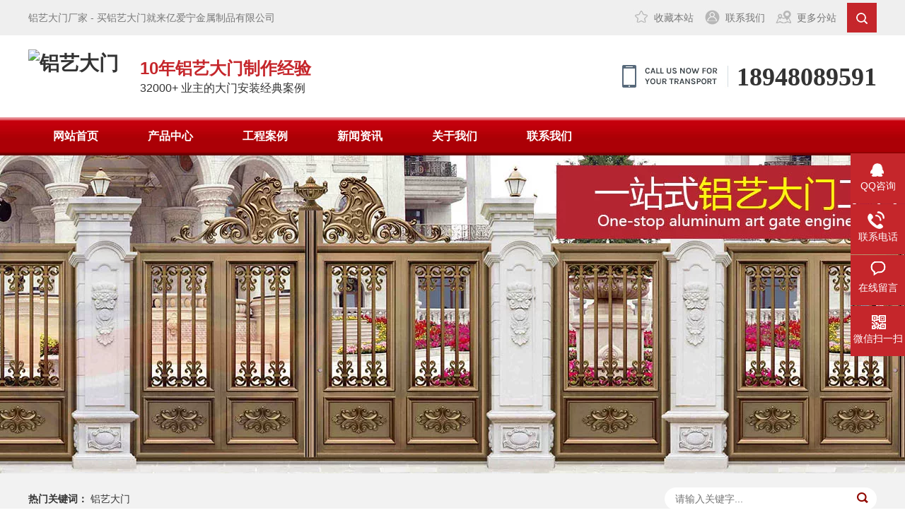

--- FILE ---
content_type: text/html; charset=utf-8
request_url: https://www.6dm.com.cn/gongsidongtai/252.html
body_size: 4483
content:
<!DOCTYPE html>
<html lang="zh-CN">
<head>
<meta charset="UTF-8">
<meta http-equiv="X-UA-Compatible" content="IE=Edge">
<meta name="renderer" content="webkit|ie-comp|ie-stand" />
<meta name="viewport" content="initial-scale=1.0, minimum-scale=1.0, maximum-scale=1.0, user-scalable=no">
<meta http-equiv="Cache-Control" content="no-transform"/> 
<meta name="applicable-device" content="pc">
<meta name="MobileOptimized" content="width"/>
<meta name="HandheldFriendly" content="true"/>
<title>选择亿爱宁铝艺大门，无时无刻不彰显您的档次-亿爱宁金属制品有限公司</title>
<meta name="keywords" content="选择亿爱宁铝艺大门，无时无刻不彰显您的档次">
<meta name="description" content="公司动态- 铝艺大门厂家 - 买铝艺大门就来亿爱宁金属制品有限公司">
<link rel="stylesheet" href="/template/default/index/css/animate.min.css">
<link rel="stylesheet" href="/template/default/index/css/yunu.css">
<script src="/template/default/index/js/jquery.min.js"></script>
<script src="/template/default/index/js/jquery.SuperSlide.js"></script>
<script src="/template/default/index/js/wow.min.js"></script>
<script src="/template/default/index/js/yunu.js"></script>
</head>
<body>
<div class="lvyidamen-header">
  <div class="topbar">
    <div class="container">
      <ul>
        <li><a href="javascript:;" onClick="AddFavorite(document.title,window.location)" class="a1">收藏本站</a></li>
        <li><a href="https://www.6dm.com.cn/lianxiwomen/" class="a2">联系我们</a></li>
          <li><a href="https://www.6dm.com.cn/map/" class="a3">更多分站</a></li>
        <li class="sc"> <a href="javascript:;"></a>
          <form action="https://www.6dm.com.cn/search/" method="post">
            <input type="text" name="key" placeholder="输入关键词...">
            <button>搜索</button>
          </form>
        </li>
      </ul>
      <span>铝艺大门厂家 - 买铝艺大门就来亿爱宁金属制品有限公司</span> </div>
  </div>
  <div class="container clearfix">
    <h1 class="logo wow zoomIn"><a href="https://www.6dm.com.cn/" title="铝艺大门"><img src="/uploads/image/20200623/f915e072f499a30f1440ae932303a7ac.jpg" alt="铝艺大门"></a></h1>
    <div class="text wow fadeIn"><strong>10年铝艺大门制作经验</strong>32000+ 业主的大门安装经典案例</div>
    <div class="tel"><strong>18948089591</strong></div>
  </div>
</div>
<div class="lvyidamen-nav">
  <div class="container">
    <ul class="clearfix">
      <li><a href="https://www.6dm.com.cn/" title="铝艺大门网站首页">网站首页</a></li>
            <li class="dropdown "><a href="https://www.6dm.com.cn/chanpinzhongxin/"  target="_self">产品中心</a>
                 <ul class="dropdown-box">  
            
             <li><a href="https://www.6dm.com.cn/lvyidamen/"> 铝艺大门</a></li>
                   </ul>
              </li>
             <li class="dropdown "><a href="https://www.6dm.com.cn/gongchenganli/"  target="_self">工程案例</a>
                 <ul class="dropdown-box">  
            
             <li><a href="https://www.6dm.com.cn/bieshutingyuan/">别墅庭院</a></li>
            
             <li><a href="https://www.6dm.com.cn/xuexiaogongcheng/">学校工程 </a></li>
            
             <li><a href="https://www.6dm.com.cn/dichangongsi/">地产公司 </a></li>
            
             <li><a href="https://www.6dm.com.cn/zhimingqiye/">知名企业 </a></li>
            
             <li><a href="https://www.6dm.com.cn/qitazhongdiangongcheng/">其他重点工程</a></li>
                   </ul>
              </li>
             <li class="dropdown "><a href="https://www.6dm.com.cn/xinwenzixun/"  target="_self">新闻资讯</a>
                 <ul class="dropdown-box">  
            
             <li><a href="https://www.6dm.com.cn/gongsidongtai/">公司动态</a></li>
            
             <li><a href="https://www.6dm.com.cn/xingyebaike/">行业百科</a></li>
            
             <li><a href="https://www.6dm.com.cn/qitaxinwenzixun/">其它新闻资讯</a></li>
                   </ul>
              </li>
             <li class="dropdown "><a href="https://www.6dm.com.cn/gongsijianjie/"  target="_self">关于我们</a>
                 <ul class="dropdown-box">  
            
             <li><a href="https://www.6dm.com.cn/gongsijianjie/">公司简介 </a></li>
            
             <li><a href="https://www.6dm.com.cn/shengchanshebei/">生产设备 </a></li>
            
             <li><a href="https://www.6dm.com.cn/qiyexiangce/">企业相册 </a></li>
            
             <li><a href="https://www.6dm.com.cn/hezuohuoban/">合作伙伴</a></li>
            
             <li><a href="https://www.6dm.com.cn/yingyongzhanshi/">应用展示</a></li>
            
             <li><a href="https://www.6dm.com.cn/lianxiwomen/">联系我们</a></li>
            
             <li><a href="https://www.6dm.com.cn/zaixianliuyan/">在线留言</a></li>
                   </ul>
              </li>
             <li class="dropdown "><a href="https://www.6dm.com.cn/lianxiwomen/"  target="_self">联系我们</a>
              </li>
           </ul>
  </div>
</div>
<div class="lvyidamen-banner" style="background-image: url(https://img.alicdn.com/imgextra/i4/2207910280055/O1CN01evvUi71CHEOKNYCwu_!!2207910280055.jpg)"> <a href="https://www.6dm.com.cn/xinwenzixun/"></a> </div>

<div class="lvyidamen-sou-inner">
  <div class="container">
    <div class="lvyidamen-sou clearfix">
      <div class="hot"> <strong>热门关键词：</strong> <a href="https://www.6dm.com.cn/lvyidamen/"> 铝艺大门</a> </div>
      <div class="hform">
        <form action="https://www.6dm.com.cn/search/" method="post">
          <input type="text" name="key" placeholder="请输入关键字...">
          <button type="submit"></button>
        </form>
      </div>
    </div>
  </div>
</div>

<div class="container">
  <div class="lvyidamen-curmbs"> <span>您的位置：</span><a href="https://www.6dm.com.cn/">首页</a>&gt;&gt;<a href="https://www.6dm.com.cn/xinwenzixun/">新闻资讯</a>&gt;&gt;<a href="https://www.6dm.com.cn/gongsidongtai/">公司动态</a></div>
  <div class="clearfix">
    <div class="ct2-sd" style="float: right;">
      <div class="panel-sd">
        <div class="panel-sd-hd">
          <h4>新闻资讯</h4>
        </div>
        <div class="lvyidamen-column">
                    <h3 class="on"><a href="https://www.6dm.com.cn/gongsidongtai/">公司动态</a></h3>
          <ul>
              
          </ul>
                    <h3 ><a href="https://www.6dm.com.cn/xingyebaike/">行业百科</a></h3>
          <ul>
              
          </ul>
                    <h3 ><a href="https://www.6dm.com.cn/qitaxinwenzixun/">其它新闻资讯</a></h3>
          <ul>
              
          </ul>
                  </div>
      </div>
      <div class="lvyidamen-contact-z1">
        <p>咨询热线</p>
        <span>18948089591</span> </div>
    </div>
    <div class="ct2-mn" style="float: left;">
      <div class="lvyidamen-infocontent">
        <div class="lvyidamen-infocontent-title">
          <h1>选择亿爱宁铝艺大门，无时无刻不彰显您的档次</h1>
           <p> <span>作者：亿爱宁铝艺大门</span><span>时间：2020-07-08 10:05:56</span><span>407831 次浏览</span> </p>
        </div>
        <div class="lvyidamen-infocontent-desc1">信息摘要：<p>无论是奢华典雅的城市别墅亦或是依山傍水的乡村住宅，铝艺大门都能烘托出别样的体面与气派；亿爱宁多年的铝艺大门设计生产技术，选用国际先进水平的铝型材，10载匠心工艺打造精工铝合金大门；设计时尚，无惧变形；百年光亮如新，经得起风雨的考验，别墅大门选亿爱宁，够气派又有面子！</p></div>
        <div class="lvyidamen-infocontent-body"><p>流畅的线条，质感的光泽；为你呈现温馨而浪漫的私密空间。日后使用更是省心。</p><p>仅能提升场地的安全性能；更能与现代都市空间及自然环境融为一体，每一款大门犹如艺术品般被精雕细琢每一道工序都经过严格的检评与监管；口传心授的匠心技艺，为您量身订造。</p><p>大门是房子给别人的“印象”；外观和细节设计方面要很讲究；大门，不仅要表现主人的品味，更是房屋主人身份的象征。</p><p>选择亿爱宁<a href='../' target='_blank' title='铝艺大门' ><strong>铝艺大门</strong></a>，无时无刻不彰显您的档次。</p><p><br/></p></div>
        <div class="lvyidamen-infocontent-rem">
          <h4>【相关推荐】</h4>
          <ul>
            		                  
            <li> <a href="https://www.6dm.com.cn/gongsidongtai/272.html"><span>了解更多</span>亿爱宁铝艺凭什么成为铝艺大门十大品牌？</a> </li>
           		                  
            <li> <a href="https://www.6dm.com.cn/gongsidongtai/252.html"><span>了解更多</span>选择亿爱宁铝艺大门，无时无刻不彰显您的档次</a> </li>
           		                  
            <li> <a href="https://www.6dm.com.cn/gongsidongtai/251.html"><span>了解更多</span>提升铝艺大门质量的小技巧有哪些</a> </li>
                     </ul>
        </div>
        <ul class="lvyidamen-infocontent-epx">
          <li> <span>上一条</span> <a href="https://www.6dm.com.cn/gongsidongtai/251.html"><em>查看详情 +</em>提升铝艺大门质量的小技巧有哪些</a> </li>
          <li> <span>下一条</span> <a href="https://www.6dm.com.cn/gongsidongtai/272.html"><em>查看详情 +</em> 亿爱宁铝艺凭什么成为铝艺大门十大品牌？</a> </li>
        </ul>
        <div class="lvyidamen-infocontent-return"> <a href="javascript:history.go(-1)" class="more">返回列表</a> 本文标签： <a href="https://www.6dm.com.cn/tag/xuanzeyiaininglvyidamen">选择,亿爱宁铝艺大门,</a> <a href="https://www.6dm.com.cn/tag/wushiwukebuzhangxiannindedangci">,无时无刻,不,彰显,您,的,档次</a> </div>
      </div>
    </div>
  </div>
</div>
<div class="lvyidamen-footer">

  <div class="container clearfix">

    <div class="left">

      <div class="tit">亿爱宁金属制品有限公司</div>

      <p class="img-center"><img src="/template/default/index/images/ftico1.jpg" alt="铝艺大门购买电话"></p>

      <p>18948089591</p>

      <p class="img-center"><img src="/template/default/index/images/ftico2.jpg" alt="铝艺大门购买邮箱"></p>

      <p>150285604@qq.com</p>

      <p class="img-center"><img src="/template/default/index/images/ftico3.jpg" alt="铝艺大门购买地址"></p>

      <p>广东省佛山市南海区狮山镇小塘工业园</p>

    </div>

    <div class="right">

      <div class="nav"> <a href="https://www.6dm.com.cn/chanpinzhongxin/" target="_self">产品中心</a><a href="https://www.6dm.com.cn/gongchenganli/" target="_self">工程案例</a><a href="https://www.6dm.com.cn/xinwenzixun/" target="_self">新闻资讯</a><a href="https://www.6dm.com.cn/gongsijianjie/" target="_self">关于我们</a><a href="https://www.6dm.com.cn/lianxiwomen/" target="_self">联系我们</a> 
      
         
      
      </div>

      <div class="copy">本网站已进行版权登记，相关权利受法律保护。<br />

版权所有 ©2010-2023 <a title="铝艺大门" href="../" target="_blank">铝艺大门</a>（<a title="铝艺大门" href="https://www.6dm.com.cn/" target="_blank">www.6dm.com.cn</a>）亿爱宁（中国）金属制品有限公司 保留所有权利<br />
<p>信息源：<a href="../rss.xml" target="_blank">rss.xml</a>· XML站点地图：<a href="../sitemap.xml" target="_blank">sitemap.xml</a>· HTM站点地图：<a href="../sitemap.htm" target="_blank">sitemap.htm</a>·<a href="../sitemap.txt" target="_blank">sitemap.txt</a>· <a href="../qitaxinwenzixun/" target="_blank">各地铝艺大门新闻资讯</a></p>

          
      </div>
      
       

      <ul class="ewm">

        <li class="active"> <a href="javascript:;"> <div class="ab"><img src="https://www.6dm.com.cn/uploads/image/20200623/92c61a6470f600e7c3d6f4d719500c86.png" alt="铝艺大门手机二维码"></div><img src="https://www.6dm.com.cn/uploads/image/20200623/92c61a6470f600e7c3d6f4d719500c86.png" alt="铝艺大门手机二维码">

          <div class="info">

            <p>手机二维码</p>

            <span>Mobile phone</span> </div>

          </a> </li>

        <li> <a href="javascript:;"> <div class="ab"><img src="https://www.6dm.com.cn/uploads/image/20190618/39895894297211890b0b83acabeb0766.png" alt="铝艺大门微信二维码"></div><img src="https://www.6dm.com.cn/uploads/image/20190618/39895894297211890b0b83acabeb0766.png" alt="铝艺大门微信二维码">

          <div class="info">

            <p>微信二维码</p>

            <span>Public number</span> </div>

          </a> </li>

      </ul>

    </div>

  </div>

</div>

<div class="kefu">

  <ul id="kefu">

    <li class="kefu-qq">

      <div class="kefu-main">

        <div class="kefu-left"> <a class="online-contact-btn" href="http://wpa.qq.com/msgrd?v=3&uin=150285604&site=qq&menu=yes" target="_blank"> <i></i>

          <p> QQ咨询 </p>

          </a> </div>

        <div class="kefu-right"></div>

      </div>

    </li>

    <li class="kefu-tel">

      <div class="kefu-tel-main">

        <div class="kefu-left"> <i></i>

          <p>联系电话 </p>

        </div>

        <div class="kefu-tel-right">18948089591</div>

      </div>

    </li>

    <li class="kefu-liuyan">

      <div class="kefu-main">

        <div class="kefu-left"> <a href="https://www.6dm.com.cn/zaixianliuyan/" title="在线留言"> <i></i>

          <p> 在线留言 </p>

          </a> </div>

        <div class="kefu-right"></div>

      </div>

    </li>

    <li class="kefu-weixin">

      <div class="kefu-main">

        <div class="kefu-left"> <i></i>

          <p> 微信扫一扫 </p>

        </div>

        <div class="kefu-right"> </div>

        <div class="kefu-weixin-pic"><img src="https://www.6dm.com.cn/uploads/image/20190618/39895894297211890b0b83acabeb0766.png" alt="铝艺大门微信二维码"></div>

      </div>

    </li>

    <li class="kefu-ftop">

      <div class="kefu-main">

        <div class="kefu-left"> <a href="javascript:;"> <i></i>

          <p>返回顶部</p>

          </a> </div>

        <div class="kefu-right"></div>

      </div>

    </li>

  </ul>


<script>
var _hmt = _hmt || [];
(function() {
  var hm = document.createElement("script");
  hm.src = "https://hm.baidu.com/hm.js?19ef827f0c9eec45582da80982a545d4";
  var s = document.getElementsByTagName("script")[0]; 
  s.parentNode.insertBefore(hm, s);
})();
</script>

<script name="baidu-koubei-verification" src="//ikoubei.baidu.com/embed/d66424497ba7889b5d94445053871bd5"></script>
</div>
<script>
    $('.lvyidamen-column').slide({
        titCell: 'h3',
        targetCell: 'ul',
        defaultIndex: 0,
        effect: 'slideDown',
        delayTime: 300,
        trigger: 'click'
    }).find('.sub').hover(function () {
        $(this).addClass('open').siblings().removeClass('open');
    });
</script>
</body>
</html>

--- FILE ---
content_type: application/javascript
request_url: https://www.6dm.com.cn/template/default/index/js/yunu.js
body_size: 795
content:
$(function () {

    var wow = new WOW({
        offset: 0,
        mobile: false
    });
    wow.init();

    $('.yunu-header').find('.sc').hover(function () {
        $(this).find('form').show();
    }, function () {
        $(this).find('form').hide();
    });

    $('.dropdown').hover(function () {
        $(this).addClass('open');
    }, function () {
        $(this).removeClass('open');
    });



    // 右侧滑动返回顶部
    var time;
    var $kefu = $('.kefu');
    var $c = $kefu.find('#kefu');
    $kefu.css({
        'marginTop': -($kefu.height() / 2)
    });
    $c.find('li').on({
        'mouseenter': function () {
            var scope = this;
            time = setTimeout(function () {
                var divDom = $(scope).children('div');
                var maxWidth = divDom.width();
                $(scope).stop().animate({
                    left: 77 - maxWidth
                }, 'normal', function () {
                    var pic = $(scope).find('.kefu-weixin-pic');
                    if (pic.length > 0) {
                        pic.show();
                    }
                });
            }, 100);
        },
        'mouseleave': function () {
            var pic = $(this).find('.kefu-weixin-pic');
            if (pic.length > 0) {
                pic.hide();
            }
            clearTimeout(time);
            $(this).stop().animate({
                left: 0
            }, 'normal', function () {
            });
        }
    });
    $(window).scroll(function () {
        var scrollTop = document.documentElement.scrollTop || window.pageYOffset || document.body.scrollTop;
        var eltop = $c.find('.kefu-ftop');
        if (scrollTop > 0) {
            eltop.show();
        } else {
            eltop.hide();
        }
    });
    $c.find('.kefu-ftop').click(function () {
        var scrollTop = document.documentElement.scrollTop || window.pageYOffset || document.body.scrollTop;
        if (scrollTop > 0) {
            $('html,body').animate({
                scrollTop: 0
            }, 'slow');
        }
    });
});

 function AddFavorite(title, url) {
 try {
   window.external.addFavorite(url, title);
 }
catch (e) {
   try {
    window.sidebar.addPanel(title, url, "");
  }
   catch (e) {
     alert("抱歉，您所使用的浏览器无法完成此操作。\n\n加入收藏失败，请进入新网站后使用Ctrl+D进行添加");
   }
 }
}
